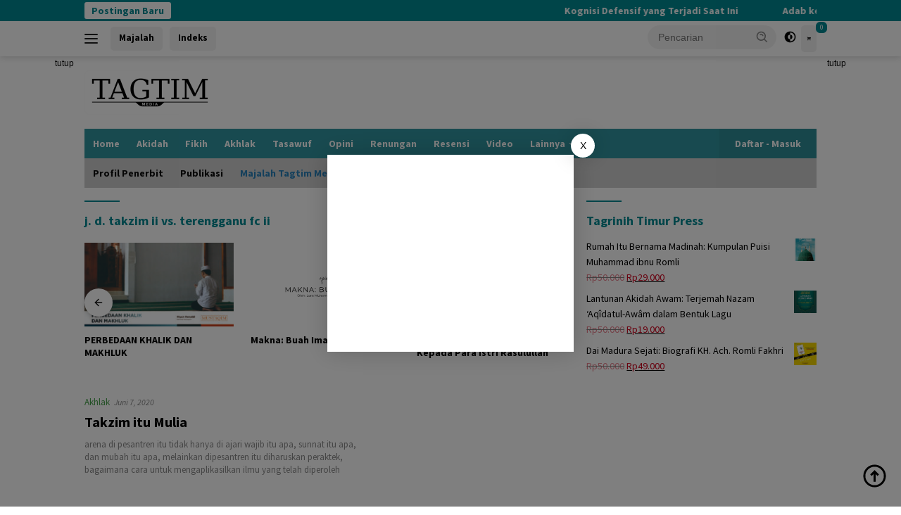

--- FILE ---
content_type: text/html; charset=UTF-8
request_url: https://tagtim.id/tag/j-d-takzim-ii-vs-terengganu-fc-ii/
body_size: 11940
content:
 <!doctype html><html lang="id"><head><meta charset="UTF-8"><meta name="viewport" content="width=device-width, initial-scale=1"><link rel="profile" href="https://gmpg.org/xfn/11"><meta name='robots' content='index, follow, max-image-preview:large, max-snippet:-1, max-video-preview:-1' /><link media="all" href="https://tagtim.id/wp-content/cache/autoptimize/css/autoptimize_47f83ab8e5a595c16cc6d067fa96956e.css" rel="stylesheet"><link media="only screen and (max-width: 768px)" href="https://tagtim.id/wp-content/cache/autoptimize/css/autoptimize_6fe211f8bb15af76999ce9135805d7af.css" rel="stylesheet"><title>j. d. takzim ii vs. terengganu fc ii Archives - Tagrinih Timur Press</title><link rel="canonical" href="https://tagtim.id/tag/j-d-takzim-ii-vs-terengganu-fc-ii/" /><meta property="og:locale" content="id_ID" /><meta property="og:type" content="article" /><meta property="og:title" content="j. d. takzim ii vs. terengganu fc ii Archives - Tagrinih Timur Press" /><meta property="og:url" content="https://tagtim.id/tag/j-d-takzim-ii-vs-terengganu-fc-ii/" /><meta property="og:site_name" content="Tagrinih Timur Press" /><meta name="twitter:card" content="summary_large_image" /> <script type="application/ld+json" class="yoast-schema-graph">{"@context":"https://schema.org","@graph":[{"@type":"CollectionPage","@id":"https://tagtim.id/tag/j-d-takzim-ii-vs-terengganu-fc-ii/","url":"https://tagtim.id/tag/j-d-takzim-ii-vs-terengganu-fc-ii/","name":"j. d. takzim ii vs. terengganu fc ii Archives - Tagrinih Timur Press","isPartOf":{"@id":"https://tagtim.id/#website"},"breadcrumb":{"@id":"https://tagtim.id/tag/j-d-takzim-ii-vs-terengganu-fc-ii/#breadcrumb"},"inLanguage":"id"},{"@type":"BreadcrumbList","@id":"https://tagtim.id/tag/j-d-takzim-ii-vs-terengganu-fc-ii/#breadcrumb","itemListElement":[{"@type":"ListItem","position":1,"name":"Home","item":"https://tagtim.id/"},{"@type":"ListItem","position":2,"name":"j. d. takzim ii vs. terengganu fc ii"}]},{"@type":"WebSite","@id":"https://tagtim.id/#website","url":"https://tagtim.id/","name":"Tagrinih Timur Press","description":"Website Resmi PP Nurul Ulum Tagrinih Timur","publisher":{"@id":"https://tagtim.id/#organization"},"potentialAction":[{"@type":"SearchAction","target":{"@type":"EntryPoint","urlTemplate":"https://tagtim.id/?s={search_term_string}"},"query-input":{"@type":"PropertyValueSpecification","valueRequired":true,"valueName":"search_term_string"}}],"inLanguage":"id"},{"@type":"Organization","@id":"https://tagtim.id/#organization","name":"Tagtim Media","url":"https://tagtim.id/","logo":{"@type":"ImageObject","inLanguage":"id","@id":"https://tagtim.id/#/schema/logo/image/","url":"https://tagtim.id/wp-content/uploads/2021/05/tagtim-kotak.jpg","contentUrl":"https://tagtim.id/wp-content/uploads/2021/05/tagtim-kotak.jpg","width":400,"height":400,"caption":"Tagtim Media"},"image":{"@id":"https://tagtim.id/#/schema/logo/image/"}}]}</script> <link rel='dns-prefetch' href='//fonts.googleapis.com' /><link rel='dns-prefetch' href='//www.googletagmanager.com' /><link rel='dns-prefetch' href='//pagead2.googlesyndication.com' /><link rel="alternate" type="application/rss+xml" title="Tagrinih Timur Press &raquo; Feed" href="https://tagtim.id/feed/" /><link rel="alternate" type="application/rss+xml" title="Tagrinih Timur Press &raquo; Umpan Komentar" href="https://tagtim.id/comments/feed/" /><link rel="alternate" type="application/rss+xml" title="Tagrinih Timur Press &raquo; j. d. takzim ii vs. terengganu fc ii Umpan Tag" href="https://tagtim.id/tag/j-d-takzim-ii-vs-terengganu-fc-ii/feed/" /><link rel='stylesheet' id='dashicons-css' href='https://tagtim.id/wp-includes/css/dashicons.min.css?ver=6.9' media='all' /><link crossorigin="anonymous" rel='stylesheet' id='wpberita-fonts-css' href='https://fonts.googleapis.com/css?family=Source+Sans+Pro%3A700%2C700italic%2C700%7CSource+Sans+Pro%3A400%2Citalic%2C400&#038;subset=latin&#038;display=swap&#038;ver=2.1.6' media='all' /> <script src="https://tagtim.id/wp-includes/js/jquery/jquery.min.js?ver=3.7.1" id="jquery-core-js"></script> <script src="https://tagtim.id/wp-includes/js/jquery/jquery-migrate.min.js?ver=3.4.1" id="jquery-migrate-js"></script> <script src="https://tagtim.id/wp-content/plugins/woocommerce/assets/js/jquery-blockui/jquery.blockUI.min.js?ver=2.7.0-wc.10.4.3" id="wc-jquery-blockui-js" defer data-wp-strategy="defer"></script> <script id="wc-add-to-cart-js-extra">var wc_add_to_cart_params = {"ajax_url":"/wp-admin/admin-ajax.php","wc_ajax_url":"/?wc-ajax=%%endpoint%%","i18n_view_cart":"Lihat keranjang","cart_url":"https://tagtim.id","is_cart":"","cart_redirect_after_add":"no"};
//# sourceURL=wc-add-to-cart-js-extra</script> <script src="https://tagtim.id/wp-content/plugins/woocommerce/assets/js/frontend/add-to-cart.min.js?ver=10.4.3" id="wc-add-to-cart-js" defer data-wp-strategy="defer"></script> <script src="https://tagtim.id/wp-content/plugins/woocommerce/assets/js/js-cookie/js.cookie.min.js?ver=2.1.4-wc.10.4.3" id="wc-js-cookie-js" defer data-wp-strategy="defer"></script> <script id="woocommerce-js-extra">var woocommerce_params = {"ajax_url":"/wp-admin/admin-ajax.php","wc_ajax_url":"/?wc-ajax=%%endpoint%%","i18n_password_show":"Tampilkan kata sandi","i18n_password_hide":"Sembunyikan kata sandi"};
//# sourceURL=woocommerce-js-extra</script> <script src="https://tagtim.id/wp-content/plugins/woocommerce/assets/js/frontend/woocommerce.min.js?ver=10.4.3" id="woocommerce-js" defer data-wp-strategy="defer"></script> <link rel="https://api.w.org/" href="https://tagtim.id/wp-json/" /><link rel="alternate" title="JSON" type="application/json" href="https://tagtim.id/wp-json/wp/v2/tags/4404" /><link rel="EditURI" type="application/rsd+xml" title="RSD" href="https://tagtim.id/xmlrpc.php?rsd" /><meta name="generator" content="WordPress 6.9" /><meta name="generator" content="WooCommerce 10.4.3" /><meta name="generator" content="Site Kit by Google 1.170.0" /> <noscript><style>.woocommerce-product-gallery{ opacity: 1 !important; }</style></noscript><meta name="google-site-verification" content="snlP3OgOFGSuzjzWhXYydlzARRjmzOa1LU7TCBIrMac"><meta name="google-adsense-platform-account" content="ca-host-pub-2644536267352236"><meta name="google-adsense-platform-domain" content="sitekit.withgoogle.com"><link rel="amphtml" href="https://tagtim.id/tag/j-d-takzim-ii-vs-terengganu-fc-ii/?amp=1">  <script async src="https://pagead2.googlesyndication.com/pagead/js/adsbygoogle.js?client=ca-pub-5812277350655927&amp;host=ca-host-pub-2644536267352236" crossorigin="anonymous"></script> <link rel="icon" href="https://tagtim.id/wp-content/uploads/2020/05/cropped-1-1-32x32.png" sizes="32x32" /><link rel="icon" href="https://tagtim.id/wp-content/uploads/2020/05/cropped-1-1-192x192.png" sizes="192x192" /><link rel="apple-touch-icon" href="https://tagtim.id/wp-content/uploads/2020/05/cropped-1-1-180x180.png" /><meta name="msapplication-TileImage" content="https://tagtim.id/wp-content/uploads/2020/05/cropped-1-1-270x270.png" /></head><body class="archive tag tag-j-d-takzim-ii-vs-terengganu-fc-ii tag-4404 custom-background wp-custom-logo wp-embed-responsive wp-theme-wpberita theme-wpberita woocommerce-no-js idtheme kentooz hfeed woocommerce-active"> <a class="skip-link screen-reader-text" href="#primary">Langsung ke konten</a><div id="topnavwrap" class="gmr-topnavwrap clearfix"><div class="gmr-topnotification"><div class="container"><div class="list-flex"><div class="row-flex"><div class="text-marquee">Postingan Baru</div></div><div class="row-flex wrap-marquee"><div class="marquee"> <a href="https://tagtim.id/kognisi-defensif-yang-terjadi-saat-ini/" class="gmr-recent-marquee" title="Kognisi Defensif yang Terjadi Saat Ini">Kognisi Defensif yang Terjadi Saat Ini</a> <a href="https://tagtim.id/adab-kepada-guru-yang-terlupakan/" class="gmr-recent-marquee" title="Adab kepada Guru yang Terlupakan">Adab kepada Guru yang Terlupakan</a> <a href="https://tagtim.id/perbedaan-khalik-dan-makhluk/" class="gmr-recent-marquee" title="PERBEDAAN KHALIK DAN MAKHLUK">PERBEDAAN KHALIK DAN MAKHLUK</a> <a href="https://tagtim.id/cahaya-negeri-yang-meredup/" class="gmr-recent-marquee" title="CAHAYA NEGERI YANG MEREDUP">CAHAYA NEGERI YANG MEREDUP</a> <a href="https://tagtim.id/berapa-rukun-salat-dalam-mazhab-syafii-yang-benar-13-14-15-17-18-19-atau-20/" class="gmr-recent-marquee" title="Berapa Rukun Salat dalam Mazhab Syafi&#8217;i yang Benar? 13, 14, 15, 17, 18, 19, atau 20?">Berapa Rukun Salat dalam Mazhab Syafi&#8217;i yang Benar? 13, 14, 15, 17, 18, 19, atau 20?</a></div></div></div></div></div><div class="container"><div class="list-flex"><div class="row-flex gmr-navleft"> <a id="gmr-responsive-menu" title="Menu" href="#menus" rel="nofollow"><div class="ktz-i-wrap"><span class="ktz-i"></span><span class="ktz-i"></span><span class="ktz-i"></span></div></a><div class="gmr-logo-mobile"><a class="custom-logo-link" href="https://tagtim.id/" title="Tagrinih Timur Press" rel="home"><img class="custom-logo" src="https://tagtim.id/wp-content/uploads/2021/11/logo-tagtim-media-official.png" width="186" height="63" alt="Tagrinih Timur Press" loading="lazy" /></a></div><a href="https://majalah.tagtim.id/" class="topnav-button second-topnav-btn nomobile heading-text" title="Majalah">Majalah</a><a href="https://tagtim.id/indeks/" class="topnav-button nomobile heading-text" title="Indeks">Indeks</a></div><div class="row-flex gmr-navright"><div class="gmr-table-search"><form method="get" class="gmr-searchform searchform" action="https://tagtim.id/"> <input type="text" name="s" id="s" placeholder="Pencarian" /> <input type="hidden" name="post_type" value="post" /> <button type="submit" role="button" class="gmr-search-submit gmr-search-icon"> <svg xmlns="http://www.w3.org/2000/svg" aria-hidden="true" role="img" width="1em" height="1em" preserveAspectRatio="xMidYMid meet" viewBox="0 0 24 24"><path fill="currentColor" d="M10 18a7.952 7.952 0 0 0 4.897-1.688l4.396 4.396l1.414-1.414l-4.396-4.396A7.952 7.952 0 0 0 18 10c0-4.411-3.589-8-8-8s-8 3.589-8 8s3.589 8 8 8zm0-14c3.309 0 6 2.691 6 6s-2.691 6-6 6s-6-2.691-6-6s2.691-6 6-6z"/><path fill="currentColor" d="M11.412 8.586c.379.38.588.882.588 1.414h2a3.977 3.977 0 0 0-1.174-2.828c-1.514-1.512-4.139-1.512-5.652 0l1.412 1.416c.76-.758 2.07-.756 2.826-.002z"/></svg> </button></form></div> <a class="darkmode-button topnav-button" title="Mode Gelap" href="#" rel="nofollow"><svg xmlns="http://www.w3.org/2000/svg" aria-hidden="true" role="img" width="1em" height="1em" preserveAspectRatio="xMidYMid meet" viewBox="0 0 24 24"><g fill="currentColor"><path d="M12 16a4 4 0 0 0 0-8v8Z"/><path fill-rule="evenodd" d="M12 2C6.477 2 2 6.477 2 12s4.477 10 10 10s10-4.477 10-10S17.523 2 12 2Zm0 2v4a4 4 0 1 0 0 8v4a8 8 0 1 0 0-16Z" clip-rule="evenodd"/></g></svg></a><div class="gmr-search-btn"> <a id="search-menu-button" class="topnav-button gmr-search-icon" title="Pencarian" href="#" rel="nofollow"><svg xmlns="http://www.w3.org/2000/svg" aria-hidden="true" role="img" width="1em" height="1em" preserveAspectRatio="xMidYMid meet" viewBox="0 0 24 24"><path fill="none" stroke="currentColor" stroke-linecap="round" stroke-width="2" d="m21 21l-4.486-4.494M19 10.5a8.5 8.5 0 1 1-17 0a8.5 8.5 0 0 1 17 0Z"/></svg></a><div id="search-dropdown-container" class="search-dropdown search"><form method="get" class="gmr-searchform searchform" action="https://tagtim.id/"> <input type="text" name="s" id="s" placeholder="Pencarian" /> <button type="submit" class="gmr-search-submit gmr-search-icon"><svg xmlns="http://www.w3.org/2000/svg" aria-hidden="true" role="img" width="1em" height="1em" preserveAspectRatio="xMidYMid meet" viewBox="0 0 24 24"><path fill="currentColor" d="M10 18a7.952 7.952 0 0 0 4.897-1.688l4.396 4.396l1.414-1.414l-4.396-4.396A7.952 7.952 0 0 0 18 10c0-4.411-3.589-8-8-8s-8 3.589-8 8s3.589 8 8 8zm0-14c3.309 0 6 2.691 6 6s-2.691 6-6 6s-6-2.691-6-6s2.691-6 6-6z"/><path fill="currentColor" d="M11.412 8.586c.379.38.588.882.588 1.414h2a3.977 3.977 0 0 0-1.174-2.828c-1.514-1.512-4.139-1.512-5.652 0l1.412 1.416c.76-.758 2.07-.756 2.826-.002z"/></svg></button></form></div></div><div class="gmr-tbl-account"><a class="gmr-menumobile-akun gmr-style-iconmobile topnav-button" href="" title="Daftar atau Masuk"><svg xmlns="http://www.w3.org/2000/svg" xmlns:xlink="http://www.w3.org/1999/xlink" aria-hidden="true" focusable="false" width="1em" height="1em" style="vertical-align: -0.125em;-ms-transform: rotate(360deg); -webkit-transform: rotate(360deg); transform: rotate(360deg);" preserveAspectRatio="xMidYMid meet" viewBox="0 0 24 24"><path d="M19 3H5c-1.11 0-2 .89-2 2v4h2V5h14v14H5v-4H3v4a2 2 0 0 0 2 2h14a2 2 0 0 0 2-2V5a2 2 0 0 0-2-2m-8.92 12.58L11.5 17l5-5l-5-5l-1.42 1.41L12.67 11H3v2h9.67l-2.59 2.58z" fill="#626262"/><rect x="0" y="0" width="24" height="24" fill="rgba(0, 0, 0, 0)" /></svg></a></div><div class="wrap-woo-headermenu"> <a class="cart-contents gmr-woo-menuparent gmr-style-iconmobile topnav-button" href="#" rel="nofollow"> <svg xmlns="http://www.w3.org/2000/svg" xmlns:xlink="http://www.w3.org/1999/xlink" aria-hidden="true" focusable="false" width="1em" height="1em" style="vertical-align: -0.125em;-ms-transform: rotate(360deg); -webkit-transform: rotate(360deg); transform: rotate(360deg);" preserveAspectRatio="xMidYMid meet" viewBox="0 0 16 16"><path fill="#888888" d="M14 13.1V12H4.6l.6-1.1l9.2-.9L16 4H3.7L3 1H0v1h2.2l2.1 8.4L3 13v1.5c0 .8.7 1.5 1.5 1.5S6 15.3 6 14.5S5.3 13 4.5 13H12v1.5c0 .8.7 1.5 1.5 1.5s1.5-.7 1.5-1.5c0-.7-.4-1.2-1-1.4z"/><rect x="0" y="0" width="16" height="16" fill="rgba(0, 0, 0, 0)" /></svg> <span class="count update-carts">0</span> </a><div id="gmr-woo-submenu" class="gmr-woo-classsubmenu"><div class="widget woocommerce widget_shopping_cart"><div class="widget_shopping_cart_content"></div></div></div></div></div></div></div></div><div id="page" class="site"><div class="gmr-floatbanner gmr-floatbanner-left"><div class="inner-floatleft"><button onclick="parentNode.remove()" title="tutup">tutup</button><script async src="https://pagead2.googlesyndication.com/pagead/js/adsbygoogle.js?client=ca-pub-5812277350655927"
     crossorigin="anonymous"></script>  <ins class="adsbygoogle"
 style="display:inline-block;width:160px;height:600px"
 data-ad-client="ca-pub-5812277350655927"
 data-ad-slot="3898485083"></ins> <script>(adsbygoogle = window.adsbygoogle || []).push({});</script></div></div><div class="gmr-floatbanner gmr-floatbanner-right"><div class="inner-floatright"><button onclick="parentNode.remove()" title="tutup">tutup</button><script async src="https://pagead2.googlesyndication.com/pagead/js/adsbygoogle.js?client=ca-pub-5812277350655927"
     crossorigin="anonymous"></script>  <ins class="adsbygoogle"
 style="display:inline-block;width:160px;height:600px"
 data-ad-client="ca-pub-5812277350655927"
 data-ad-slot="3898485083"></ins> <script>(adsbygoogle = window.adsbygoogle || []).push({});</script></div></div><header id="masthead" class="site-header"><div class="container"><div class="site-branding"><div class="gmr-logo"><div class="gmr-logo-wrap"><a class="custom-logo-link logolink" href="https://tagtim.id" title="Tagrinih Timur Press" rel="home"><img class="custom-logo" src="https://tagtim.id/wp-content/uploads/2021/11/logo-tagtim-media-official.png" width="186" height="63" alt="Tagrinih Timur Press" loading="lazy" /></a><div class="close-topnavmenu-wrap"><a id="close-topnavmenu-button" rel="nofollow" href="#"><svg xmlns="http://www.w3.org/2000/svg" aria-hidden="true" role="img" width="1em" height="1em" preserveAspectRatio="xMidYMid meet" viewBox="0 0 32 32"><path fill="currentColor" d="M24 9.4L22.6 8L16 14.6L9.4 8L8 9.4l6.6 6.6L8 22.6L9.4 24l6.6-6.6l6.6 6.6l1.4-1.4l-6.6-6.6L24 9.4z"/></svg></a></div></div></div></div></div></header><div id="main-nav-wrap" class="gmr-mainmenu-wrap"><div class="container"><nav id="main-nav" class="main-navigation gmr-mainmenu"><ul id="primary-menu" class="menu"><li id="menu-item-180" class="menu-item menu-item-type-custom menu-item-object-custom menu-item-home menu-item-180"><a href="https://tagtim.id/">Home</a></li><li id="menu-item-1066" class="menu-item menu-item-type-taxonomy menu-item-object-category menu-item-1066"><a href="https://tagtim.id/category/akidah/">Akidah</a></li><li id="menu-item-1064" class="menu-item menu-item-type-taxonomy menu-item-object-category menu-item-1064"><a href="https://tagtim.id/category/fikih/">Fikih</a></li><li id="menu-item-1067" class="menu-item menu-item-type-taxonomy menu-item-object-category menu-item-1067"><a href="https://tagtim.id/category/akhlak/">Akhlak</a></li><li id="menu-item-1068" class="menu-item menu-item-type-taxonomy menu-item-object-category menu-item-1068"><a href="https://tagtim.id/category/tasawuf/">Tasawuf</a></li><li id="menu-item-1065" class="menu-item menu-item-type-taxonomy menu-item-object-category menu-item-1065"><a href="https://tagtim.id/category/opini/">Opini</a></li><li id="menu-item-1070" class="menu-item menu-item-type-taxonomy menu-item-object-category menu-item-1070"><a href="https://tagtim.id/category/renungan/">Renungan</a></li><li id="menu-item-1071" class="menu-item menu-item-type-taxonomy menu-item-object-category menu-item-1071"><a href="https://tagtim.id/category/resensi/">Resensi</a></li><li id="menu-item-3569" class="menu-item menu-item-type-taxonomy menu-item-object-category menu-item-3569"><a href="https://tagtim.id/category/video/">Video</a></li><li id="menu-item-1046" class="menu-item menu-item-type-custom menu-item-object-custom menu-item-has-children menu-item-1046"><a href="#">Lainnya</a><ul class="sub-menu"><li id="menu-item-1047" class="menu-item menu-item-type-post_type menu-item-object-page menu-item-1047"><a href="https://tagtim.id/indeks/">Indeks</a></li></ul></li><li class="menu-item menu-item-type-cart menu-item-type-woocommerce-cart gmr-menu-woocommerce pull-right"><a class="gmr-menu-account" href="" title="Daftar atau Masuk">Daftar - Masuk</a></li></ul><ul id="secondary-menu" class="menu"><li id="menu-item-2046" class="menu-item menu-item-type-post_type menu-item-object-page menu-item-2046"><a href="https://tagtim.id/profil-cv-tagrinih-timur-press/">Profil Penerbit</a></li><li id="menu-item-4606" class="menu-item menu-item-type-post_type_archive menu-item-object-product menu-item-4606"><a href="https://tagtim.id/shop/">Publikasi</a></li><li id="menu-item-1077" class="menu-blue menu-dot menu-item menu-item-type-custom menu-item-object-custom menu-item-1077"><a href="https://majalah.tagtim.id/">Majalah Tagtim Media</a></li><li id="menu-item-1076" class="menu-new menu-item menu-item-type-custom menu-item-object-custom menu-item-1076"><a href="https://mustaqim.net/">Metode Mustaqim</a></li></ul></nav></div></div><div id="content" class="gmr-content"><div class="container"><div class="row"><main id="primary" class="site-main col-md-8"><header class="page-header"><h1 class="page-title">j. d. takzim ii vs. terengganu fc ii</h1></header><div class="modulehome-wrap"><div id="moduleslide" class="wpberita-list-slider wpberita-moduleslide clearfix"><div class="gmr-slider-content"><div class="list-slider module-home"> <a class="post-thumbnail" href="https://tagtim.id/perbedaan-khalik-dan-makhluk/" title="PERBEDAAN KHALIK DAN MAKHLUK" aria-hidden="true" tabindex="-1"> <img width="250" height="140" src="https://tagtim.id/wp-content/uploads/2025/10/Upload-Web-Mustaqim-1-250x140.jpg" class="attachment-medium-new size-medium-new wp-post-image" alt="PERBEDAAN KHALIK DAN MAKHLUK" decoding="async" srcset="https://tagtim.id/wp-content/uploads/2025/10/Upload-Web-Mustaqim-1-250x140.jpg 250w, https://tagtim.id/wp-content/uploads/2025/10/Upload-Web-Mustaqim-1-400x225.jpg 400w, https://tagtim.id/wp-content/uploads/2025/10/Upload-Web-Mustaqim-1-768x432.jpg 768w, https://tagtim.id/wp-content/uploads/2025/10/Upload-Web-Mustaqim-1-1536x864.jpg 1536w, https://tagtim.id/wp-content/uploads/2025/10/Upload-Web-Mustaqim-1-2048x1152.jpg 2048w, https://tagtim.id/wp-content/uploads/2025/10/Upload-Web-Mustaqim-1-300x169.jpg 300w" sizes="(max-width: 250px) 100vw, 250px" /> </a><div class="list-gallery-title"> <a class="recent-title heading-text" href="https://tagtim.id/perbedaan-khalik-dan-makhluk/" title="PERBEDAAN KHALIK DAN MAKHLUK" rel="bookmark">PERBEDAAN KHALIK DAN MAKHLUK</a></div></div></div><div class="gmr-slider-content"><div class="list-slider module-home"> <a class="post-thumbnail" href="https://tagtim.id/makna-buah-iman/" title="Makna: Buah Iman" aria-hidden="true" tabindex="-1"> <img width="1" height="1" src="https://tagtim.id/wp-content/uploads/2025/07/catatan.svg" class="attachment-medium-new size-medium-new wp-post-image" alt="Makna: Buah Iman" decoding="async" /> </a><div class="list-gallery-title"> <a class="recent-title heading-text" href="https://tagtim.id/makna-buah-iman/" title="Makna: Buah Iman" rel="bookmark">Makna: Buah Iman</a></div></div></div><div class="gmr-slider-content"><div class="list-slider module-home"> <a class="post-thumbnail" href="https://tagtim.id/membantah-tuduhan-syiah-kepada-para-istri-rasulullah/" title="Membantah Tuduhan Syiah Kepada Para Istri Rasulullah" aria-hidden="true" tabindex="-1"> <img width="250" height="140" src="https://tagtim.id/wp-content/uploads/2024/11/kol-1-250x140.jpg" class="attachment-medium-new size-medium-new wp-post-image" alt="Membantah Tuduhan Syiah Kepada Para Istri Rasulullah" decoding="async" srcset="https://tagtim.id/wp-content/uploads/2024/11/kol-1-250x140.jpg 250w, https://tagtim.id/wp-content/uploads/2024/11/kol-1-400x225.jpg 400w" sizes="(max-width: 250px) 100vw, 250px" /> </a><div class="list-gallery-title"> <a class="recent-title heading-text" href="https://tagtim.id/membantah-tuduhan-syiah-kepada-para-istri-rasulullah/" title="Membantah Tuduhan Syiah Kepada Para Istri Rasulullah" rel="bookmark">Membantah Tuduhan Syiah Kepada Para Istri Rasulullah</a></div></div></div><div class="gmr-slider-content"><div class="list-slider module-home"> <a class="post-thumbnail" href="https://tagtim.id/pro-konra-hukum-transfer-pahala/" title="PRO-KONTRA HUKUM TRANSFER PAHALA" aria-hidden="true" tabindex="-1"> <img width="250" height="140" src="https://tagtim.id/wp-content/uploads/2024/07/UKGJLKJ-250x140.jpg" class="attachment-medium-new size-medium-new wp-post-image" alt="PRO-KONTRA HUKUM TRANSFER PAHALA" decoding="async" srcset="https://tagtim.id/wp-content/uploads/2024/07/UKGJLKJ-250x140.jpg 250w, https://tagtim.id/wp-content/uploads/2024/07/UKGJLKJ-300x169.jpg 300w, https://tagtim.id/wp-content/uploads/2024/07/UKGJLKJ-400x225.jpg 400w, https://tagtim.id/wp-content/uploads/2024/07/UKGJLKJ-768x432.jpg 768w, https://tagtim.id/wp-content/uploads/2024/07/UKGJLKJ.jpg 1281w" sizes="(max-width: 250px) 100vw, 250px" /> </a><div class="list-gallery-title"> <a class="recent-title heading-text" href="https://tagtim.id/pro-konra-hukum-transfer-pahala/" title="PRO-KONTRA HUKUM TRANSFER PAHALA" rel="bookmark">PRO-KONTRA HUKUM TRANSFER PAHALA</a></div></div></div><div class="gmr-slider-content"><div class="list-slider module-home"> <a class="post-thumbnail" href="https://tagtim.id/menolak-pemahaman-allah-wajib-berbuat-baik/" title="MENOLAK PEMAHAMAN ALLAH WAJIB BERBUAT BAIK" aria-hidden="true" tabindex="-1"> <img width="250" height="140" src="https://tagtim.id/wp-content/uploads/2024/02/MENOLAK-250x140.jpg" class="attachment-medium-new size-medium-new wp-post-image" alt="MENOLAK PEMAHAMAN ALLAH WAJIB BERBUAT BAIK" decoding="async" srcset="https://tagtim.id/wp-content/uploads/2024/02/MENOLAK-250x140.jpg 250w, https://tagtim.id/wp-content/uploads/2024/02/MENOLAK-300x169.jpg 300w, https://tagtim.id/wp-content/uploads/2024/02/MENOLAK-400x225.jpg 400w, https://tagtim.id/wp-content/uploads/2024/02/MENOLAK-768x432.jpg 768w, https://tagtim.id/wp-content/uploads/2024/02/MENOLAK.jpg 1280w" sizes="(max-width: 250px) 100vw, 250px" /> </a><div class="list-gallery-title"> <a class="recent-title heading-text" href="https://tagtim.id/menolak-pemahaman-allah-wajib-berbuat-baik/" title="MENOLAK PEMAHAMAN ALLAH WAJIB BERBUAT BAIK" rel="bookmark">MENOLAK PEMAHAMAN ALLAH WAJIB BERBUAT BAIK</a></div></div></div><div class="gmr-slider-content"><div class="list-slider module-home"> <a class="post-thumbnail" href="https://tagtim.id/persaksian-dari-orang-kafir-apakah-dapat-diterima/" title="PERSAKSIAN DARI ORANG KAFIR APAKAH DAPAT DITERIMA?" aria-hidden="true" tabindex="-1"> <img width="250" height="140" src="https://tagtim.id/wp-content/uploads/2024/02/PERSAKSIAN-250x140.jpg" class="attachment-medium-new size-medium-new wp-post-image" alt="PERSAKSIAN DARI ORANG KAFIR APAKAH DAPAT DITERIMA?" decoding="async" srcset="https://tagtim.id/wp-content/uploads/2024/02/PERSAKSIAN-250x140.jpg 250w, https://tagtim.id/wp-content/uploads/2024/02/PERSAKSIAN-300x169.jpg 300w, https://tagtim.id/wp-content/uploads/2024/02/PERSAKSIAN-400x225.jpg 400w, https://tagtim.id/wp-content/uploads/2024/02/PERSAKSIAN-768x432.jpg 768w, https://tagtim.id/wp-content/uploads/2024/02/PERSAKSIAN.jpg 1280w" sizes="(max-width: 250px) 100vw, 250px" /> </a><div class="list-gallery-title"> <a class="recent-title heading-text" href="https://tagtim.id/persaksian-dari-orang-kafir-apakah-dapat-diterima/" title="PERSAKSIAN DARI ORANG KAFIR APAKAH DAPAT DITERIMA?" rel="bookmark">PERSAKSIAN DARI ORANG KAFIR APAKAH DAPAT DITERIMA?</a></div></div></div><div class="gmr-slider-content"><div class="list-slider module-home"> <a class="post-thumbnail" href="https://tagtim.id/skandal-wahabi-dalam-mendistorsi-tiori/" title="SKANDAL WAHABI DALAM MENDISTORSI TEORI" aria-hidden="true" tabindex="-1"> <img width="250" height="140" src="https://tagtim.id/wp-content/uploads/2024/01/AL-BANI-1-250x140.jpg" class="attachment-medium-new size-medium-new wp-post-image" alt="SKANDAL WAHABI DALAM MENDISTORSI TEORI" decoding="async" srcset="https://tagtim.id/wp-content/uploads/2024/01/AL-BANI-1-250x140.jpg 250w, https://tagtim.id/wp-content/uploads/2024/01/AL-BANI-1-300x169.jpg 300w, https://tagtim.id/wp-content/uploads/2024/01/AL-BANI-1-400x225.jpg 400w, https://tagtim.id/wp-content/uploads/2024/01/AL-BANI-1-768x432.jpg 768w, https://tagtim.id/wp-content/uploads/2024/01/AL-BANI-1.jpg 1281w" sizes="(max-width: 250px) 100vw, 250px" /> </a><div class="list-gallery-title"> <a class="recent-title heading-text" href="https://tagtim.id/skandal-wahabi-dalam-mendistorsi-tiori/" title="SKANDAL WAHABI DALAM MENDISTORSI TEORI" rel="bookmark">SKANDAL WAHABI DALAM MENDISTORSI TEORI</a></div></div></div><div class="gmr-slider-content"><div class="list-slider module-home"> <a class="post-thumbnail" href="https://tagtim.id/benarkah-allah-di-atas/" title="BENARKAH ALLAH DI ATAS" aria-hidden="true" tabindex="-1"> <img width="250" height="140" src="https://tagtim.id/wp-content/uploads/2024/01/BENARKAH-ALLAH-DI-ATAS-250x140.jpg" class="attachment-medium-new size-medium-new wp-post-image" alt="BENARKAH ALLAH DI ATAS" decoding="async" srcset="https://tagtim.id/wp-content/uploads/2024/01/BENARKAH-ALLAH-DI-ATAS-250x140.jpg 250w, https://tagtim.id/wp-content/uploads/2024/01/BENARKAH-ALLAH-DI-ATAS-300x169.jpg 300w, https://tagtim.id/wp-content/uploads/2024/01/BENARKAH-ALLAH-DI-ATAS-400x225.jpg 400w, https://tagtim.id/wp-content/uploads/2024/01/BENARKAH-ALLAH-DI-ATAS-768x432.jpg 768w, https://tagtim.id/wp-content/uploads/2024/01/BENARKAH-ALLAH-DI-ATAS.jpg 1280w" sizes="(max-width: 250px) 100vw, 250px" /> </a><div class="list-gallery-title"> <a class="recent-title heading-text" href="https://tagtim.id/benarkah-allah-di-atas/" title="BENARKAH ALLAH DI ATAS" rel="bookmark">BENARKAH ALLAH DI ATAS</a></div></div></div></div></div><div class="gmr-bigheadline clearfix"><div class="gmr-big-headline"><div class="gmr-bigheadline-content"><div class="gmr-meta-topic"><strong><span class="cat-links-content"><a href="https://tagtim.id/category/akhlak/" rel="category tag">Akhlak</a></span></strong>&nbsp;&nbsp;<span class="meta-content"><span class="posted-on"><time class="entry-date published" datetime="2020-06-07T23:39:19+00:00">Juni 7, 2020</time><time class="updated" datetime="2020-12-27T21:23:07+00:00">Desember 27, 2020</time></span></span></div><h3 class="gmr-rp-biglink"> <a href="https://tagtim.id/takzim-itu-mulia/" class="gmr-slide-titlelink" title="Takzim itu Mulia">Takzim itu Mulia</a></h3><div class="entry-content entry-content-archive"><p>arena di pesantren itu tidak hanya di ajari wajib itu apa, sunnat itu apa, dan mubah itu apa,  melainkan dipesantren itu diharuskan peraktek,  bagaimana cara untuk mengaplikasilkan ilmu yang telah diperoleh</p></div></div></div><div class="gmr-bigheadline-right"></div></div><div id="infinite-container"></div></main><aside id="secondary" class="widget-area col-md-4 pos-sticky"><section id="woocommerce_products-3" class="widget woocommerce widget_products"><h3 class="widget-title">Tagrinih Timur Press</h3><ul class="product_list_widget"><li> <a href="https://tagtim.id/product/rumah-itu-bernama-madinah-kumpulan-puisi-muhammad-ibnu-romli/"> <img width="300" height="300" src="https://tagtim.id/wp-content/uploads/2025/12/RIBM-300x300.jpg" class="attachment-woocommerce_thumbnail size-woocommerce_thumbnail" alt="Rumah Itu Bernama Madinah: Kumpulan Puisi Muhammad ibnu Romli" decoding="async" loading="lazy" srcset="https://tagtim.id/wp-content/uploads/2025/12/RIBM-300x300.jpg 300w, https://tagtim.id/wp-content/uploads/2025/12/RIBM-100x100.jpg 100w" sizes="auto, (max-width: 300px) 100vw, 300px" /> <span class="product-title">Rumah Itu Bernama Madinah: Kumpulan Puisi Muhammad ibnu Romli</span> </a> <del aria-hidden="true"><span class="woocommerce-Price-amount amount"><bdi><span class="woocommerce-Price-currencySymbol">Rp</span>50.000</bdi></span></del> <span class="screen-reader-text">Harga aslinya adalah: Rp50.000.</span><ins aria-hidden="true"><span class="woocommerce-Price-amount amount"><bdi><span class="woocommerce-Price-currencySymbol">Rp</span>29.000</bdi></span></ins><span class="screen-reader-text">Harga saat ini adalah: Rp29.000.</span></li><li> <a href="https://tagtim.id/product/lantunan-akidah-awam/"> <img width="300" height="300" src="https://tagtim.id/wp-content/uploads/2024/12/utk-pongjua-300x300.jpg" class="attachment-woocommerce_thumbnail size-woocommerce_thumbnail" alt="Lantunan Akidah Awam: Terjemah Nazam ‘Aqîdatul-Awâm dalam Bentuk Lagu" decoding="async" loading="lazy" srcset="https://tagtim.id/wp-content/uploads/2024/12/utk-pongjua-300x300.jpg 300w, https://tagtim.id/wp-content/uploads/2024/12/utk-pongjua-100x100.jpg 100w" sizes="auto, (max-width: 300px) 100vw, 300px" /> <span class="product-title">Lantunan Akidah Awam: Terjemah Nazam ‘Aqîdatul-Awâm dalam Bentuk Lagu</span> </a> <del aria-hidden="true"><span class="woocommerce-Price-amount amount"><bdi><span class="woocommerce-Price-currencySymbol">Rp</span>50.000</bdi></span></del> <span class="screen-reader-text">Harga aslinya adalah: Rp50.000.</span><ins aria-hidden="true"><span class="woocommerce-Price-amount amount"><bdi><span class="woocommerce-Price-currencySymbol">Rp</span>19.000</bdi></span></ins><span class="screen-reader-text">Harga saat ini adalah: Rp19.000.</span></li><li> <a href="https://tagtim.id/product/dai-madura-sejati-biografi-kh-ach-romli-fakhri/"> <img width="300" height="300" src="https://tagtim.id/wp-content/uploads/2024/02/DONE-300x300.jpg" class="attachment-woocommerce_thumbnail size-woocommerce_thumbnail" alt="Dai Madura Sejati: Biografi KH. Ach. Romli Fakhri" decoding="async" loading="lazy" srcset="https://tagtim.id/wp-content/uploads/2024/02/DONE-300x300.jpg 300w, https://tagtim.id/wp-content/uploads/2024/02/DONE-100x100.jpg 100w, https://tagtim.id/wp-content/uploads/2024/02/DONE-768x768.jpg 768w, https://tagtim.id/wp-content/uploads/2024/02/DONE-1536x1536.jpg 1536w, https://tagtim.id/wp-content/uploads/2024/02/DONE-2048x2048.jpg 2048w" sizes="auto, (max-width: 300px) 100vw, 300px" /> <span class="product-title">Dai Madura Sejati: Biografi KH. Ach. Romli Fakhri</span> </a> <del aria-hidden="true"><span class="woocommerce-Price-amount amount"><bdi><span class="woocommerce-Price-currencySymbol">Rp</span>50.000</bdi></span></del> <span class="screen-reader-text">Harga aslinya adalah: Rp50.000.</span><ins aria-hidden="true"><span class="woocommerce-Price-amount amount"><bdi><span class="woocommerce-Price-currencySymbol">Rp</span>49.000</bdi></span></ins><span class="screen-reader-text">Harga saat ini adalah: Rp49.000.</span></li></ul></section></aside></div></div><div class="gmr-footerbanner text-center"><div class="container"><script async src="https://pagead2.googlesyndication.com/pagead/js/adsbygoogle.js?client=ca-pub-5812277350655927"
     crossorigin="anonymous"></script>  <ins class="adsbygoogle"
 style="display:block"
 data-ad-client="ca-pub-5812277350655927"
 data-ad-slot="5532708024"
 data-ad-format="auto"
 data-full-width-responsive="true"></ins> <script>(adsbygoogle = window.adsbygoogle || []).push({});</script></div></div></div><footer id="colophon" class="site-footer"><div class="container"><div class="site-info"><div class="gmr-footer-logo"> <a href="https://tagtim.id" class="custom-footerlogo-link" title="Tagrinih Timur Press"><img src="https://tagtim.id/wp-content/uploads/2021/05/tagtim-media-logo.png" alt="Tagrinih Timur Press" title="Tagrinih Timur Press" loading="lazy" /></a></div><div class="gmr-social-icons"><ul class="social-icon"><li><a href="https://www.facebook.com/tagtimmedia/" title="Facebook" class="facebook notrename" target="_blank" rel="nofollow"><svg xmlns="http://www.w3.org/2000/svg" xmlns:xlink="http://www.w3.org/1999/xlink" aria-hidden="true" focusable="false" width="1em" height="1em" style="vertical-align: -0.125em;-ms-transform: rotate(360deg); -webkit-transform: rotate(360deg); transform: rotate(360deg);" preserveAspectRatio="xMidYMid meet" viewBox="0 0 24 24"><path d="M13 9h4.5l-.5 2h-4v9h-2v-9H7V9h4V7.128c0-1.783.186-2.43.534-3.082a3.635 3.635 0 0 1 1.512-1.512C13.698 2.186 14.345 2 16.128 2c.522 0 .98.05 1.372.15V4h-1.372c-1.324 0-1.727.078-2.138.298c-.304.162-.53.388-.692.692c-.22.411-.298.814-.298 2.138V9z" fill="#888888"/><rect x="0" y="0" width="24" height="24" fill="rgba(0, 0, 0, 0)" /></svg></a></li><li><a href="https://twitter.com/tagtimmedia" title="Twitter" class="twitter notrename" target="_blank" rel="nofollow"><svg xmlns="http://www.w3.org/2000/svg" width="1em" height="1em" viewBox="0 0 24 24" style="vertical-align: -0.125em;-ms-transform: rotate(360deg); -webkit-transform: rotate(360deg); transform: rotate(360deg);"><path fill="currentColor" d="M18.205 2.25h3.308l-7.227 8.26l8.502 11.24H16.13l-5.214-6.817L4.95 21.75H1.64l7.73-8.835L1.215 2.25H8.04l4.713 6.231l5.45-6.231Zm-1.161 17.52h1.833L7.045 4.126H5.078L17.044 19.77Z"/></svg></a></li><li><a href="https://www.instagram.com/tagtimmedia/" title="Instagram" class="instagram notrename" target="_blank" rel="nofollow"><svg xmlns="http://www.w3.org/2000/svg" xmlns:xlink="http://www.w3.org/1999/xlink" aria-hidden="true" focusable="false" width="1em" height="1em" style="vertical-align: -0.125em;-ms-transform: rotate(360deg); -webkit-transform: rotate(360deg); transform: rotate(360deg);" preserveAspectRatio="xMidYMid meet" viewBox="0 0 256 256"><path d="M128 80a48 48 0 1 0 48 48a48.054 48.054 0 0 0-48-48zm0 80a32 32 0 1 1 32-32a32.036 32.036 0 0 1-32 32zm44-132H84a56.064 56.064 0 0 0-56 56v88a56.064 56.064 0 0 0 56 56h88a56.064 56.064 0 0 0 56-56V84a56.064 56.064 0 0 0-56-56zm40 144a40.045 40.045 0 0 1-40 40H84a40.045 40.045 0 0 1-40-40V84a40.045 40.045 0 0 1 40-40h88a40.045 40.045 0 0 1 40 40zm-20-96a12 12 0 1 1-12-12a12 12 0 0 1 12 12z" fill="#888888"/><rect x="0" y="0" width="256" height="256" fill="rgba(0, 0, 0, 0)" /></svg></a></li><li><a href="https://open.spotify.com/show/345gMNZejJzmBjyO5O3IhF" title="Spotify" class="spotify notrename" target="_blank" rel="nofollow"><svg xmlns="http://www.w3.org/2000/svg" xmlns:xlink="http://www.w3.org/1999/xlink" aria-hidden="true" focusable="false" width="1em" height="1em" style="vertical-align: -0.062em;-ms-transform: rotate(360deg); -webkit-transform: rotate(360deg); transform: rotate(360deg);" preserveAspectRatio="xMidYMid meet" viewBox="0 0 1024 1024"><path d="M418 311q123 3 214 20.5T802 389q15 7 26 15.5t15 18.5t2 26.5t-10 21.5q-5 4-12.5 6.5t-15 4t-15 .5t-13.5-3q-156-81-360-73q-53 2-151 21q-56 11-68-31q-5-16 .5-29t17-19.5T245 338q18-4 173-27zm23 152q87 6 164 25.5T750 547q4 2 9 6t9 9t7.5 10.5t5.5 11t2 10.5q2 22-19 28.5t-48-7.5q-176-93-390-57q-3 0-20 5.5t-25 3.5q-3-1-6.5-2t-6.5-2.5l-6-3l-6-3.5l-6.5-4l-6-3.5l-6-3.5l-6.5-3q3-5 9-17.5t11.5-20T263 496q26-7 54-12t68.5-11.5T441 463zm-21 153q170 3 278 64q10 5 15.5 9.5t11.5 11t5 14.5t-8 16q-5 8-24 9t-29-5q-131-70-317-47q-7 1-17.5 3.5T315 696t-17 1t-15.5-4t-18-8.5T250 677q2-4 6-9t6.5-9.5t6-9t7.5-7.5t7-4q24-5 49.5-9.5t54.5-8t33-4.5zm604-104q0 212-150 362t-362 150t-362-150T0 512t150-362q25-25 51.5-46t55-37.5t59-29t62-21T443 4t69-4q212 0 362 150t150 362zm-64 0q0-186-131-317T512 64T195 195T64 512t131 318t317 132t317-132t131-318z" fill="#888888"/><rect x="0" y="0" width="1024" height="1024" fill="rgba(0, 0, 0, 0)" /></svg></a></li><li><a href="https://chat.whatsapp.com/D0O6Di81nWKEBbm7stglHs" title="WhatsApp" class="whatsapp notrename" target="_blank" rel="nofollow"><svg xmlns="http://www.w3.org/2000/svg" xmlns:xlink="http://www.w3.org/1999/xlink" aria-hidden="true" focusable="false" width="1em" height="1em" style="vertical-align: -0.125em;-ms-transform: rotate(360deg); -webkit-transform: rotate(360deg); transform: rotate(360deg);" preserveAspectRatio="xMidYMid meet" viewBox="0 0 512 512"><path d="M414.73 97.1A222.14 222.14 0 0 0 256.94 32C134 32 33.92 131.58 33.87 254a220.61 220.61 0 0 0 29.78 111L32 480l118.25-30.87a223.63 223.63 0 0 0 106.6 27h.09c122.93 0 223-99.59 223.06-222A220.18 220.18 0 0 0 414.73 97.1zM256.94 438.66h-.08a185.75 185.75 0 0 1-94.36-25.72l-6.77-4l-70.17 18.32l18.73-68.09l-4.41-7A183.46 183.46 0 0 1 71.53 254c0-101.73 83.21-184.5 185.48-184.5a185 185 0 0 1 185.33 184.64c-.04 101.74-83.21 184.52-185.4 184.52zm101.69-138.19c-5.57-2.78-33-16.2-38.08-18.05s-8.83-2.78-12.54 2.78s-14.4 18-17.65 21.75s-6.5 4.16-12.07 1.38s-23.54-8.63-44.83-27.53c-16.57-14.71-27.75-32.87-31-38.42s-.35-8.56 2.44-11.32c2.51-2.49 5.57-6.48 8.36-9.72s3.72-5.56 5.57-9.26s.93-6.94-.46-9.71s-12.54-30.08-17.18-41.19c-4.53-10.82-9.12-9.35-12.54-9.52c-3.25-.16-7-.2-10.69-.2a20.53 20.53 0 0 0-14.86 6.94c-5.11 5.56-19.51 19-19.51 46.28s20 53.68 22.76 57.38s39.3 59.73 95.21 83.76a323.11 323.11 0 0 0 31.78 11.68c13.35 4.22 25.5 3.63 35.1 2.2c10.71-1.59 33-13.42 37.63-26.38s4.64-24.06 3.25-26.37s-5.11-3.71-10.69-6.48z" fill-rule="evenodd" fill="#888888"/><rect x="0" y="0" width="512" height="512" fill="rgba(0, 0, 0, 0)" /></svg></a></li><li><a href="https://t.me/tagtimmedia" title="Telegram" class="telegram notrename" target="_blank" rel="nofollow"><svg xmlns="http://www.w3.org/2000/svg" xmlns:xlink="http://www.w3.org/1999/xlink" aria-hidden="true" role="img" width="1em" height="1em" preserveAspectRatio="xMidYMid meet" viewBox="0 0 256 256"><path d="M231.256 31.736a15.964 15.964 0 0 0-16.29-2.767L30.409 101.474a16 16 0 0 0 2.712 30.58L80 141.432v58.553a15.994 15.994 0 0 0 27.313 11.314l25.944-25.943l39.376 34.65a15.869 15.869 0 0 0 10.517 4.004a16.154 16.154 0 0 0 4.963-.787a15.865 15.865 0 0 0 10.685-11.654l37.614-164.132a15.96 15.96 0 0 0-5.156-15.7zm-145.11 94.607l-49.885-9.977L175.942 61.49zM96 199.977v-47.408l25.22 22.193zm87.202 8.017l-82.392-72.506l118.645-85.687z" fill="currentColor"/></svg></a></li><li><a href="https://tagtim.id/feed/" title="RSS" class="rss notrename" target="_blank" rel="nofollow"><svg xmlns="http://www.w3.org/2000/svg" xmlns:xlink="http://www.w3.org/1999/xlink" aria-hidden="true" focusable="false" width="1em" height="1em" style="vertical-align: -0.125em;-ms-transform: rotate(360deg); -webkit-transform: rotate(360deg); transform: rotate(360deg);" preserveAspectRatio="xMidYMid meet" viewBox="0 0 24 24"><path d="M5.996 19.97a1.996 1.996 0 1 1 0-3.992a1.996 1.996 0 0 1 0 3.992zm-.876-7.993a.998.998 0 0 1-.247-1.98a8.103 8.103 0 0 1 9.108 8.04v.935a.998.998 0 1 1-1.996 0v-.934a6.108 6.108 0 0 0-6.865-6.06zM4 5.065a.998.998 0 0 1 .93-1.063c7.787-.519 14.518 5.372 15.037 13.158c.042.626.042 1.254 0 1.88a.998.998 0 1 1-1.992-.133c.036-.538.036-1.077 0-1.614c-.445-6.686-6.225-11.745-12.91-11.299A.998.998 0 0 1 4 5.064z" fill="#888888"/><rect x="0" y="0" width="24" height="24" fill="rgba(0, 0, 0, 0)" /></svg></a></li></ul></div></div><div class="heading-text text-center"><div class="footer-menu"><ul id="menu-footer-menu" class="menu"><li id="menu-item-1045" class="menu-item menu-item-type-post_type menu-item-object-page menu-item-1045"><a href="https://tagtim.id/indeks/">Indeks</a></li><li id="menu-item-41" class="menu-item menu-item-type-post_type menu-item-object-page menu-item-41"><a href="https://tagtim.id/kode-etik/">Kode Etik</a></li><li id="menu-item-1048" class="menu-item menu-item-type-post_type menu-item-object-page menu-item-1048"><a href="https://tagtim.id/privacy-policy-2/">Privacy Policy</a></li><li id="menu-item-70" class="menu-item menu-item-type-custom menu-item-object-custom menu-item-70"><a href="#">Redaksi</a></li><li id="menu-item-43" class="menu-item menu-item-type-post_type menu-item-object-page menu-item-43"><a href="https://tagtim.id/disclaimer/">Disclaimer</a></li><li id="menu-item-40" class="menu-item menu-item-type-post_type menu-item-object-page menu-item-40"><a href="https://tagtim.id/pedoman-media-siber/">Pedoman Media Siber</a></li></ul></div>© 2022 Tagtim.ID - design theme by Muhammad ibnu Romli</div></div></footer></div><nav id="side-nav" class="gmr-sidemenu"><ul id="primary-menu" class="menu"><li id="menu-item-175" class="menu-item menu-item-type-custom menu-item-object-custom menu-item-home menu-item-has-children menu-item-175"><a href="https://tagtim.id/">Home</a><ul class="sub-menu"><li id="menu-item-1434" class="menu-item menu-item-type-custom menu-item-object-custom menu-item-1434"><a href="https://majalah.tagtim.id/">Majalah</a></li><li id="menu-item-1525" class="menu-item menu-item-type-custom menu-item-object-custom menu-item-1525"><a href="https://tagtim.id/author/muhammad-ibnu-romli/">Catatan Miromly</a></li><li id="menu-item-1435" class="menu-item menu-item-type-custom menu-item-object-custom menu-item-1435"><a href="https://tagtim.id/author/grup-wa-tagtim-media/">Konsultasi</a></li><li id="menu-item-1639" class="menu-item menu-item-type-post_type menu-item-object-page menu-item-1639"><a href="https://tagtim.id/1632-2/">Postingan Terbaru</a></li></ul></li><li id="menu-item-3568" class="menu-item menu-item-type-taxonomy menu-item-object-category menu-item-3568"><a href="https://tagtim.id/category/video/">Video</a></li><li id="menu-item-146" class="menu-item menu-item-type-custom menu-item-object-custom menu-item-has-children menu-item-146"><a href="#">Kategori</a><ul class="sub-menu"><li id="menu-item-1428" class="menu-item menu-item-type-taxonomy menu-item-object-category menu-item-1428"><a href="https://tagtim.id/category/akidah/">Akidah</a></li><li id="menu-item-1426" class="menu-item menu-item-type-taxonomy menu-item-object-category menu-item-1426"><a href="https://tagtim.id/category/fikih/">Fikih</a></li><li id="menu-item-1427" class="menu-item menu-item-type-taxonomy menu-item-object-category menu-item-1427"><a href="https://tagtim.id/category/akhlak/">Akhlak</a></li><li id="menu-item-1429" class="menu-item menu-item-type-taxonomy menu-item-object-category menu-item-1429"><a href="https://tagtim.id/category/opini/">Opini</a></li><li id="menu-item-1430" class="menu-item menu-item-type-taxonomy menu-item-object-category menu-item-1430"><a href="https://tagtim.id/category/tasawuf/">Tasawuf</a></li><li id="menu-item-1431" class="menu-item menu-item-type-taxonomy menu-item-object-category menu-item-1431"><a href="https://tagtim.id/category/renungan/">Renungan</a></li><li id="menu-item-1432" class="menu-item menu-item-type-taxonomy menu-item-object-category menu-item-1432"><a href="https://tagtim.id/category/resensi/">Resensi</a></li><li id="menu-item-1433" class="menu-item menu-item-type-taxonomy menu-item-object-category menu-item-1433"><a href="https://tagtim.id/category/kisah/">Kisah</a></li></ul></li><li id="menu-item-1840" class="menu-item menu-item-type-custom menu-item-object-custom menu-item-has-children menu-item-1840"><a href="https://majalah.tagtim.id/muhimmat-lid-dawat/">Kumpulan Doa</a><ul class="sub-menu"><li id="menu-item-1842" class="menu-item menu-item-type-custom menu-item-object-custom menu-item-1842"><a href="https://quran.mustaqim.net/">al-Quran</a></li></ul></li><li id="menu-item-1844" class="menu-item menu-item-type-custom menu-item-object-custom menu-item-1844"><a href="https://tagtim.id/login">Login</a></li></ul></nav><div class="gmr-floatbanner gmr-floatbanner-footer"><div class="container"><div class="inner-floatbottom"><button onclick="parentNode.remove()" title="tutup">tutup</button><script async src="https://pagead2.googlesyndication.com/pagead/js/adsbygoogle.js?client=ca-pub-5812277350655927"
     crossorigin="anonymous"></script>  <ins class="adsbygoogle"
 style="display:block"
 data-ad-client="ca-pub-5812277350655927"
 data-ad-slot="5532708024"
 data-ad-format="auto"
 data-full-width-responsive="true"></ins> <script>(adsbygoogle = window.adsbygoogle || []).push({});</script></div></div></div><div class="gmr-ontop gmr-hide"><svg xmlns="http://www.w3.org/2000/svg" xmlns:xlink="http://www.w3.org/1999/xlink" aria-hidden="true" role="img" width="1em" height="1em" preserveAspectRatio="xMidYMid meet" viewBox="0 0 24 24"><g fill="none"><path d="M14.829 11.948l1.414-1.414L12 6.29l-4.243 4.243l1.415 1.414L11 10.12v7.537h2V10.12l1.829 1.828z" fill="currentColor"/><path fill-rule="evenodd" clip-rule="evenodd" d="M19.778 4.222c-4.296-4.296-11.26-4.296-15.556 0c-4.296 4.296-4.296 11.26 0 15.556c4.296 4.296 11.26 4.296 15.556 0c4.296-4.296 4.296-11.26 0-15.556zm-1.414 1.414A9 9 0 1 0 5.636 18.364A9 9 0 0 0 18.364 5.636z" fill="currentColor"/></g></svg></div> <script type="speculationrules">{"prefetch":[{"source":"document","where":{"and":[{"href_matches":"/*"},{"not":{"href_matches":["/wp-*.php","/wp-admin/*","/wp-content/uploads/*","/wp-content/*","/wp-content/plugins/*","/wp-content/themes/wpberita/*","/*\\?(.+)"]}},{"not":{"selector_matches":"a[rel~=\"nofollow\"]"}},{"not":{"selector_matches":".no-prefetch, .no-prefetch a"}}]},"eagerness":"conservative"}]}</script> <script>(function () {
			var c = document.body.className;
			c = c.replace(/woocommerce-no-js/, 'woocommerce-js');
			document.body.className = c;
		})();</script> <script id="toc-front-js-extra">var tocplus = {"visibility_show":"buka","visibility_hide":"tutup","width":"Auto"};
//# sourceURL=toc-front-js-extra</script> <script src="https://tagtim.id/wp-content/plugins/table-of-contents-plus/front.min.js?ver=2411.1" id="toc-front-js"></script> <script src="https://tagtim.id/wp-content/cache/autoptimize/js/autoptimize_single_01f0568c14d7227b08cc55f8895077ac.js?ver=2.1.6" id="wpberita-main-js"></script> <script src="https://tagtim.id/wp-content/cache/autoptimize/js/autoptimize_single_54316ec4847611690214db86dc3569b3.js?ver=2.1.6" id="simplegrid-search-js"></script> <script src="https://tagtim.id/wp-content/cache/autoptimize/js/autoptimize_single_76cdeb493694061b53350dbd2d97fbb0.js?ver=2.1.6" id="wpberita-darkmode-js"></script> <script src="https://tagtim.id/wp-content/cache/autoptimize/js/autoptimize_single_9be35477b27dd24ca8cce670475a321f.js?ver=2.1.6" id="wpberita-tinyslider-module-js"></script> <script src="https://tagtim.id/wp-content/cache/autoptimize/js/autoptimize_single_b5960147bb2494694312c8ad68e8d734.js?ver=2.1.6" id="wpberita-woocommerce-js-js"></script> <script src="https://tagtim.id/wp-content/cache/autoptimize/js/autoptimize_single_7838f8d3cd88b49ce400dba07daa0486.js?ver=2.1.6" id="wpberita-woocommerce-jscustom-js"></script> <script src="https://tagtim.id/wp-content/plugins/woocommerce/assets/js/sourcebuster/sourcebuster.min.js?ver=10.4.3" id="sourcebuster-js-js"></script> <script id="wc-order-attribution-js-extra">var wc_order_attribution = {"params":{"lifetime":1.0e-5,"session":30,"base64":false,"ajaxurl":"https://tagtim.id/wp-admin/admin-ajax.php","prefix":"wc_order_attribution_","allowTracking":true},"fields":{"source_type":"current.typ","referrer":"current_add.rf","utm_campaign":"current.cmp","utm_source":"current.src","utm_medium":"current.mdm","utm_content":"current.cnt","utm_id":"current.id","utm_term":"current.trm","utm_source_platform":"current.plt","utm_creative_format":"current.fmt","utm_marketing_tactic":"current.tct","session_entry":"current_add.ep","session_start_time":"current_add.fd","session_pages":"session.pgs","session_count":"udata.vst","user_agent":"udata.uag"}};
//# sourceURL=wc-order-attribution-js-extra</script> <script src="https://tagtim.id/wp-content/plugins/woocommerce/assets/js/frontend/order-attribution.min.js?ver=10.4.3" id="wc-order-attribution-js"></script> <script id="wc-cart-fragments-js-extra">var wc_cart_fragments_params = {"ajax_url":"/wp-admin/admin-ajax.php","wc_ajax_url":"/?wc-ajax=%%endpoint%%","cart_hash_key":"wc_cart_hash_f9dd8079e54735389198904a5c67440c","fragment_name":"wc_fragments_f9dd8079e54735389198904a5c67440c","request_timeout":"5000"};
//# sourceURL=wc-cart-fragments-js-extra</script> <script src="https://tagtim.id/wp-content/plugins/woocommerce/assets/js/frontend/cart-fragments.min.js?ver=10.4.3" id="wc-cart-fragments-js" defer data-wp-strategy="defer"></script> <script id="wp-emoji-settings" type="application/json">{"baseUrl":"https://s.w.org/images/core/emoji/17.0.2/72x72/","ext":".png","svgUrl":"https://s.w.org/images/core/emoji/17.0.2/svg/","svgExt":".svg","source":{"concatemoji":"https://tagtim.id/wp-includes/js/wp-emoji-release.min.js?ver=6.9"}}</script> <script type="module">/*! This file is auto-generated */
const a=JSON.parse(document.getElementById("wp-emoji-settings").textContent),o=(window._wpemojiSettings=a,"wpEmojiSettingsSupports"),s=["flag","emoji"];function i(e){try{var t={supportTests:e,timestamp:(new Date).valueOf()};sessionStorage.setItem(o,JSON.stringify(t))}catch(e){}}function c(e,t,n){e.clearRect(0,0,e.canvas.width,e.canvas.height),e.fillText(t,0,0);t=new Uint32Array(e.getImageData(0,0,e.canvas.width,e.canvas.height).data);e.clearRect(0,0,e.canvas.width,e.canvas.height),e.fillText(n,0,0);const a=new Uint32Array(e.getImageData(0,0,e.canvas.width,e.canvas.height).data);return t.every((e,t)=>e===a[t])}function p(e,t){e.clearRect(0,0,e.canvas.width,e.canvas.height),e.fillText(t,0,0);var n=e.getImageData(16,16,1,1);for(let e=0;e<n.data.length;e++)if(0!==n.data[e])return!1;return!0}function u(e,t,n,a){switch(t){case"flag":return n(e,"\ud83c\udff3\ufe0f\u200d\u26a7\ufe0f","\ud83c\udff3\ufe0f\u200b\u26a7\ufe0f")?!1:!n(e,"\ud83c\udde8\ud83c\uddf6","\ud83c\udde8\u200b\ud83c\uddf6")&&!n(e,"\ud83c\udff4\udb40\udc67\udb40\udc62\udb40\udc65\udb40\udc6e\udb40\udc67\udb40\udc7f","\ud83c\udff4\u200b\udb40\udc67\u200b\udb40\udc62\u200b\udb40\udc65\u200b\udb40\udc6e\u200b\udb40\udc67\u200b\udb40\udc7f");case"emoji":return!a(e,"\ud83e\u1fac8")}return!1}function f(e,t,n,a){let r;const o=(r="undefined"!=typeof WorkerGlobalScope&&self instanceof WorkerGlobalScope?new OffscreenCanvas(300,150):document.createElement("canvas")).getContext("2d",{willReadFrequently:!0}),s=(o.textBaseline="top",o.font="600 32px Arial",{});return e.forEach(e=>{s[e]=t(o,e,n,a)}),s}function r(e){var t=document.createElement("script");t.src=e,t.defer=!0,document.head.appendChild(t)}a.supports={everything:!0,everythingExceptFlag:!0},new Promise(t=>{let n=function(){try{var e=JSON.parse(sessionStorage.getItem(o));if("object"==typeof e&&"number"==typeof e.timestamp&&(new Date).valueOf()<e.timestamp+604800&&"object"==typeof e.supportTests)return e.supportTests}catch(e){}return null}();if(!n){if("undefined"!=typeof Worker&&"undefined"!=typeof OffscreenCanvas&&"undefined"!=typeof URL&&URL.createObjectURL&&"undefined"!=typeof Blob)try{var e="postMessage("+f.toString()+"("+[JSON.stringify(s),u.toString(),c.toString(),p.toString()].join(",")+"));",a=new Blob([e],{type:"text/javascript"});const r=new Worker(URL.createObjectURL(a),{name:"wpTestEmojiSupports"});return void(r.onmessage=e=>{i(n=e.data),r.terminate(),t(n)})}catch(e){}i(n=f(s,u,c,p))}t(n)}).then(e=>{for(const n in e)a.supports[n]=e[n],a.supports.everything=a.supports.everything&&a.supports[n],"flag"!==n&&(a.supports.everythingExceptFlag=a.supports.everythingExceptFlag&&a.supports[n]);var t;a.supports.everythingExceptFlag=a.supports.everythingExceptFlag&&!a.supports.flag,a.supports.everything||((t=a.source||{}).concatemoji?r(t.concatemoji):t.wpemoji&&t.twemoji&&(r(t.twemoji),r(t.wpemoji)))});
//# sourceURL=https://tagtim.id/wp-includes/js/wp-emoji-loader.min.js</script> <div id="banner-popup" class="gmr-bannerpopup"><div class="gmr-modalbg close-modal"></div><div class="gmr-in-popup clearfix"><button class="close close-modal" onclick="parentNode.parentNode.remove()">X</button><script async src="https://pagead2.googlesyndication.com/pagead/js/adsbygoogle.js?client=ca-pub-5812277350655927"
     crossorigin="anonymous"></script>  <ins class="adsbygoogle"
 style="display:block"
 data-ad-client="ca-pub-5812277350655927"
 data-ad-slot="5532708024"
 data-ad-format="auto"
 data-full-width-responsive="true"></ins> <script>(adsbygoogle = window.adsbygoogle || []).push({});</script></div></div></body></html>

--- FILE ---
content_type: text/html; charset=utf-8
request_url: https://www.google.com/recaptcha/api2/aframe
body_size: 247
content:
<!DOCTYPE HTML><html><head><meta http-equiv="content-type" content="text/html; charset=UTF-8"></head><body><script nonce="Ig3Ze5fp7I13d-a6uaNBbg">/** Anti-fraud and anti-abuse applications only. See google.com/recaptcha */ try{var clients={'sodar':'https://pagead2.googlesyndication.com/pagead/sodar?'};window.addEventListener("message",function(a){try{if(a.source===window.parent){var b=JSON.parse(a.data);var c=clients[b['id']];if(c){var d=document.createElement('img');d.src=c+b['params']+'&rc='+(localStorage.getItem("rc::a")?sessionStorage.getItem("rc::b"):"");window.document.body.appendChild(d);sessionStorage.setItem("rc::e",parseInt(sessionStorage.getItem("rc::e")||0)+1);localStorage.setItem("rc::h",'1768895856344');}}}catch(b){}});window.parent.postMessage("_grecaptcha_ready", "*");}catch(b){}</script></body></html>

--- FILE ---
content_type: application/javascript
request_url: https://tagtim.id/wp-content/cache/autoptimize/js/autoptimize_single_7838f8d3cd88b49ce400dba07daa0486.js?ver=2.1.6
body_size: 160
content:
(function(){"use strict";var s=document.querySelector('.woocommerce-ordering select');if(s){NiceSelect.bind(s);}})();(function(){"use strict";var btnTag=document.querySelectorAll('.gmr-woo-menuparent'),i;for(i=0;i<btnTag.length;i++){if(btnTag[i]){btnTag[i].addEventListener('click',function(e){e.stopPropagation();e.preventDefault();var dropdowns=this.nextElementSibling;if(dropdowns!==null){dropdowns.classList.toggle('show');if(e.target.className!=='gmr-woo-classsubmenu'){document.addEventListener('click',function(e){if(dropdowns!==e.target&&!dropdowns.contains(e.target)){if(dropdowns.classList.contains('show')){dropdowns.classList.remove('show');}}});}}});}}})();

--- FILE ---
content_type: application/javascript
request_url: https://tagtim.id/wp-content/cache/autoptimize/js/autoptimize_single_76cdeb493694061b53350dbd2d97fbb0.js?ver=2.1.6
body_size: 436
content:
(function(){var root=document.body;var btn=document.querySelector('.darkmode-button');var nightBtn='<svg xmlns="http://www.w3.org/2000/svg" aria-hidden="true" role="img" width="1em" height="1em" preserveAspectRatio="xMidYMid meet" viewBox="0 0 24 24"><g fill="currentColor"><path d="M12 16a4 4 0 0 0 0-8v8Z"/><path fill-rule="evenodd" d="M12 2C6.477 2 2 6.477 2 12s4.477 10 10 10s10-4.477 10-10S17.523 2 12 2Zm0 2v4a4 4 0 1 0 0 8v4a8 8 0 1 0 0-16Z" clip-rule="evenodd"/></g></svg>';var sunBtn='<svg xmlns="http://www.w3.org/2000/svg" aria-hidden="true" role="img" width="1em" height="1em" preserveAspectRatio="xMidYMid meet" viewBox="0 0 24 24"><g fill="none" stroke="currentColor" stroke-linecap="round" stroke-linejoin="round" stroke-width="2"><circle cx="12" cy="12" r="4"/><path d="M12 2v2m0 16v2M5 5l1.5 1.5m11 11L19 19M2 12h2m16 0h2M5 19l1.5-1.5m11-11L19 5"/></g></svg>';var currentTheme=localStorage.getItem('theme');if(currentTheme=='dark'){root.classList.toggle('dark-theme');btn.innerHTML=sunBtn;}else if(currentTheme=='light'){btn.innerHTML=nightBtn;}
if(btn){btn.addEventListener('click',function(e){e.preventDefault();root.classList.toggle('dark-theme');if(root.classList.contains('dark-theme')){btn.innerHTML=sunBtn;var theme='dark';}else{btn.innerHTML=nightBtn;var theme='light';}
localStorage.setItem('theme',theme);});}})();